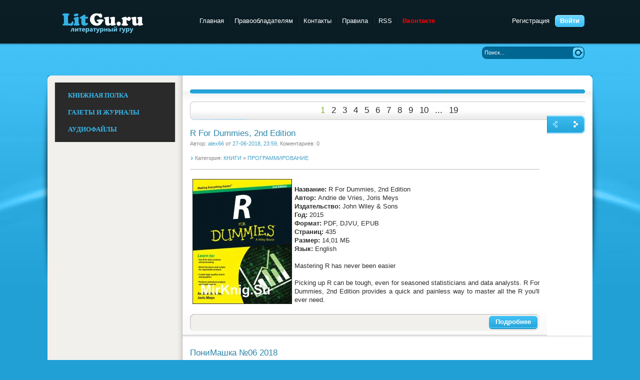

--- FILE ---
content_type: text/html; charset=utf-8
request_url: https://litgu.ru/2018/06/27/
body_size: 10690
content:
<!DOCTYPE html PUBLIC "-//W3C//DTD XHTML 1.0 Transitional//EN" "http://www.w3.org/TR/xhtml1/DTD/xhtml1-transitional.dtd">
<html xmlns="http://www.w3.org/1999/xhtml" xml:lang="ru" lang="ru">
<head>
<meta charset="utf-8">
<title>Материалы за 27.06.2018 &raquo; Litgu.ru - Литературный гуру</title>
<meta name="description" content="Литературный гуру">
<meta name="keywords" content="книги скачать бесплатно электронная библиотека литература загрузить журналы аудиокниги чтиво java книги java книги скачать бесплатно електронні книги електронна бібліотека books скачать книги без регистрации">
<meta name="generator" content="DataLife Engine (http://dle-news.ru)">
<link rel="search" type="application/opensearchdescription+xml" href="https://litgu.ru/index.php?do=opensearch" title="Litgu.ru - Литературный гуру">
<link rel="canonical" href="https://litgu.ru/2018/06/27/">
<link rel="alternate" type="application/rss+xml" title="Litgu.ru - Литературный гуру" href="https://litgu.ru/rss.xml">

<script src="/engine/classes/js/jquery.js?v=26"></script>
<script src="/engine/classes/js/jqueryui.js?v=26" defer></script>
<script src="/engine/classes/js/dle_js.js?v=26" defer></script>
<script src="/engine/classes/highslide/highslide.js?v=26" defer></script>
 <meta name="yandex-verification" content="f86e13ff58e4dba5" />   

<link rel="icon" href="https://litgu.ru/favicon.ico" type="image/x-icon">
<link href="/templates/Litguru/style/styles.css" type="text/css" rel="stylesheet" />
<link href="/templates/Litguru/style/engine.css" type="text/css" rel="stylesheet" />
<script type="text/javascript" src="/templates/Litguru/js/libs.js"></script>
    <script src="/templates/Litguru/js/jquery.cookie.js" type="text/javascript"></script>
    <script src="/templates/Litguru/js/jquery-accordionmenu.js" type="text/javascript"></script>
    <META name='turbobit' content='bartoli2009@rambler.ru'>
        <meta name='referrer' content='unsafe-url' />
        <meta name='advmaker-verification' content='e0a2b0fd932b89ff7d4ff32e5787197b'/>
   <meta name="kadam-verification" content="kadam4b72d2b0bf78a5c1c1bdcb47115d7382" />

      
   

        
        
</head>
<body>
<script>
<!--
var dle_root       = '/';
var dle_admin      = '';
var dle_login_hash = '5227cd6a2c0188d807b344e3252fc8c9678858e1';
var dle_group      = 5;
var dle_skin       = 'Litguru';
var dle_wysiwyg    = '0';
var quick_wysiwyg  = '0';
var dle_act_lang   = ["Да", "Нет", "Ввод", "Отмена", "Сохранить", "Удалить", "Загрузка. Пожалуйста, подождите..."];
var menu_short     = 'Быстрое редактирование';
var menu_full      = 'Полное редактирование';
var menu_profile   = 'Просмотр профиля';
var menu_send      = 'Отправить сообщение';
var menu_uedit     = 'Админцентр';
var dle_info       = 'Информация';
var dle_confirm    = 'Подтверждение';
var dle_prompt     = 'Ввод информации';
var dle_req_field  = 'Заполните все необходимые поля';
var dle_del_agree  = 'Вы действительно хотите удалить? Данное действие невозможно будет отменить';
var dle_spam_agree = 'Вы действительно хотите отметить пользователя как спамера? Это приведёт к удалению всех его комментариев';
var dle_complaint  = 'Укажите текст Вашей жалобы для администрации:';
var dle_big_text   = 'Выделен слишком большой участок текста.';
var dle_orfo_title = 'Укажите комментарий для администрации к найденной ошибке на странице';
var dle_p_send     = 'Отправить';
var dle_p_send_ok  = 'Уведомление успешно отправлено';
var dle_save_ok    = 'Изменения успешно сохранены. Обновить страницу?';
var dle_reply_title= 'Ответ на комментарий';
var dle_tree_comm  = '0';
var dle_del_news   = 'Удалить статью';
var dle_sub_agree  = 'Вы действительно хотите подписаться на комментарии к данной публикации?';
var dle_captcha_type  = '0';
var allow_dle_delete_news   = false;

jQuery(function($){

hs.graphicsDir = '/engine/classes/highslide/graphics/';
hs.wrapperClassName = 'rounded-white';
hs.outlineType = 'rounded-white';
hs.numberOfImagesToPreload = 0;
hs.captionEval = 'this.thumb.alt';
hs.showCredits = false;
hs.align = 'center';
hs.transitions = ['expand', 'crossfade'];

hs.lang = { loadingText : 'Загрузка...', playTitle : 'Просмотр слайдшоу (пробел)', pauseTitle:'Пауза', previousTitle : 'Предыдущее изображение', nextTitle :'Следующее изображение',moveTitle :'Переместить', closeTitle :'Закрыть (Esc)',fullExpandTitle:'Развернуть до полного размера',restoreTitle:'Кликните для закрытия картинки, нажмите и удерживайте для перемещения',focusTitle:'Сфокусировать',loadingTitle:'Нажмите для отмены'
};


});
//-->
</script>
    <script type="text/javascript">
jQuery(document).ready(function($) {
	jQuery('#jqaccordion .bnavi').dcAccordion();
});		
</script>
    
<div class="wwide pagebg">
	<div id="headbar">
		<div id="header">
			<div class="wrapper">
				<div class="container">
					<h1><a class="thide" href="/" title="Litgu.ru - Литературный Гуру">Litgu.ru - Литературный Гуру</a></h1>
					<div class="loginbox">

<ul class="reset loginbox">
	<li class="lvsep"><a href="https://litgu.ru/index.php?do=register">Регистрация</a></li>
	<li class="loginbtn"><a id="loginlink" href="#"><b>Войти</b></a></li>
</ul>
<div style="display: none;" id="logindialog" title="Авторизация">
	<form method="post" action="">
		<div class="logform">
			<ul class="reset">
				<li class="lfield"><label for="login_name">Логин:</label><br /><input type="text" name="login_name" id="login_name" /></li>
				<li class="lfield lfpas"><label for="login_password">Пароль (<a href="https://litgu.ru/index.php?do=lostpassword">Забыли?</a>):</label><br /><input type="password" name="login_password" id="login_password" /></li>
				<li class="lfield lfchek"><input type="checkbox" name="login_not_save" id="login_not_save" value="1"/><label for="login_not_save">&nbsp;Чужой компьютер</label></li>
				<li class="lfield lfchek">
				<div class="sociallogin" style="position:absolute; margin-left: 150px; margin-top: -27px;">
					
					
					
					
					
					
				</div></li>
				<li class="lbtn"><button class="fbutton" onclick="submit();" type="submit" title="Войти"><span>Войти</span></button></li>
			</ul>
			<input name="login" type="hidden" id="login" value="submit" />
		</div>
	</form>
</div>
</div>
					<div class="headlinks">
						<ul class="reset">
							<li><a href="/">Главная</a></li>						
                            <li><a href="/informaciya-dlya-pravoobladateley.html">Правообладателям</a></li>
							<li><a href="/index.php?do=feedback">Контакты</a></li>
                            <li><a href="/pravila-sayta.html">Правила</a></li>
							<li><a href="/rss.xml">RSS</a></li>
                            <li><a href="https://vk.com/club223556803"><font color=#FF0000><b>Вконтакте</b></font></a></li>
                            <!-- Yandex.Metrika counter -->
<script type="text/javascript" >
   (function(m,e,t,r,i,k,a){m[i]=m[i]||function(){(m[i].a=m[i].a||[]).push(arguments)};
   m[i].l=1*new Date();k=e.createElement(t),a=e.getElementsByTagName(t)[0],k.async=1,k.src=r,a.parentNode.insertBefore(k,a)})
   (window, document, "script", "https://mc.yandex.ru/metrika/tag.js", "ym");

   ym(84655246, "init", {
        clickmap:true,
        trackLinks:true,
        accurateTrackBounce:true
   });
</script>
<noscript><div><img src="https://mc.yandex.ru/watch/84655246" style="position:absolute; left:-9999px;" alt="" /></div></noscript>
<!-- /Yandex.Metrika counter -->
						</ul>
					</div>
				</div>
			</div>
		</div>
	
	</div>
	<div class="wrapper">
		<div id="toolbar" class="container">
			
			<form method="post" action=''>
				<input type="hidden" name="do" value="search" />
				<input type="hidden" name="subaction" value="search" />
				<ul class="searchbar reset">
					<li class="lfield"><input id="story" name="story" value="Поиск..." onblur="if(this.value=='') this.value='Поиск...';" onfocus="if(this.value=='Поиск...') this.value='';" type="text" /></li>
					<li class="lbtn"><input title="Найти" alt="Найти" type="image" src="/templates/Litguru/images/spacer.gif" /></li>
				</ul>
			</form>
          
            
		</div>
       
<div id="container-8e7c3c260918eb922bac0731e64a1c07"></div>
		<div class="shadlr"><div class="shadlr">
			<div class="container">
				<div id="vseptop" class="wsh"><div class="wsh">&nbsp;</div></div>
				<div class="vsep"><div class="vsep">
					<div id="midside" class="rcol">
						<div class="hban"><div class="hban">
							<div class="dpad">
                           
                            </div>
						</div></div>
						
						
						<div id='dle-content'><div class="dpad">
	<div class="basenavi">
		<center><div class="navigation"><span>1</span> <a href="https://litgu.ru/2018/06/27/page/2/">2</a> <a href="https://litgu.ru/2018/06/27/page/3/">3</a> <a href="https://litgu.ru/2018/06/27/page/4/">4</a> <a href="https://litgu.ru/2018/06/27/page/5/">5</a> <a href="https://litgu.ru/2018/06/27/page/6/">6</a> <a href="https://litgu.ru/2018/06/27/page/7/">7</a> <a href="https://litgu.ru/2018/06/27/page/8/">8</a> <a href="https://litgu.ru/2018/06/27/page/9/">9</a> <a href="https://litgu.ru/2018/06/27/page/10/">10</a> <span class="nav_ext">...</span> <a href="https://litgu.ru/2018/06/27/page/19/">19</a></div></center>
		<div class="nextprev">
			<span><span class="thide pprev">Назад</span></span>
			<a href="https://litgu.ru/2018/06/27/page/2/"><span class="thide pnext">Вперед</span></a>																																																																																														
		</div>
	</div>
</div><div class="base shortstory">
	<div class="dpad">
		<h3 class="btl"><a href="https://litgu.ru/knigi/programming/272223-r-for-dummies-2nd-edition.html">R For Dummies, 2nd Edition</a></h3>
		<p class="binfo small">Автор: <a onclick="ShowProfile('alex66', 'https://litgu.ru/user/alex66/', '0'); return false;" href="https://litgu.ru/user/alex66/">alex66</a> от <a href="https://litgu.ru/2018/06/27/" >27-06-2018, 23:59</a>, Коментариев: 0</p>
        <p class="argcat small">Категория: <a href="https://litgu.ru/knigi/">КНИГИ</a> » <a href="https://litgu.ru/knigi/programming/">ПРОГРАММИРОВАНИЕ</a></p>
		<div class="maincont">
			
			<!--TBegin:https://litgu.ru/uploads/posts/2018-06/1530133045_r-for-dummies-2nd-edition.jpg|left--><a href="https://litgu.ru/uploads/posts/2018-06/1530133045_r-for-dummies-2nd-edition.jpg" class="highslide" target="_blank"><img src="/uploads/posts/2018-06/thumbs/1530133045_r-for-dummies-2nd-edition.jpg" style="float:left;" alt=''></a><!--TEnd--><br><b>Название:</b> R For Dummies, 2nd Edition<br><b>Автор:</b> Andrie de Vries, Joris Meys<br><b>Издательство:</b> John Wiley &amp; Sons<br><b>Год:</b> 2015<br><b>Формат:</b> PDF, DJVU, EPUB<br><b>Страниц:</b> 435<br><b>Размер:</b> 14,01 МБ<br><b>Язык:</b> English<br><br>Mastering R has never been easier<br><br>Picking up R can be tough, even for seasoned statisticians and data analysts. R For Dummies, 2nd Edition provides a quick and painless way to master all the R you'll ever need.
			<div class="clr"></div>
		</div>
		
		<div class="mlink"><div class="mlink">
			<span class="argmore"><a href="https://litgu.ru/knigi/programming/272223-r-for-dummies-2nd-edition.html"><b>Подробнее</b></a></span>
			
			
		</div></div>
		
	</div>
</div>
<div class="bsep">&nbsp;</div><div class="base shortstory">
	<div class="dpad">
		<h3 class="btl"><a href="https://litgu.ru/jurnali/jdlya_detej_i_roditeley/272221-ponimashka-06-2018.html">ПониМашка №06 2018</a></h3>
		<p class="binfo small">Автор: <a onclick="ShowProfile('ana4220', 'https://litgu.ru/user/ana4220/', '0'); return false;" href="https://litgu.ru/user/ana4220/">ana4220</a> от <a href="https://litgu.ru/2018/06/27/" >27-06-2018, 23:52</a>, Коментариев: 0</p>
        <p class="argcat small">Категория: <a href="https://litgu.ru/jurnali/">ЖУРНАЛЫ</a>  » <a href="https://litgu.ru/jurnali/jdlya_detej_i_roditeley/">ДЛЯ ДЕТЕЙ И РОДИТЕЛЕЙ</a></p>
		<div class="maincont">
			
			<!--TBegin:https://litgu.ru/uploads/posts/2018-06/1530132758_1.jpg|left--><a href="https://litgu.ru/uploads/posts/2018-06/1530132758_1.jpg" class="highslide" target="_blank"><img src="/uploads/posts/2018-06/thumbs/1530132758_1.jpg" style="float:left;" alt=''></a><!--TEnd--><b>Название:</b> ПониМашка №6 2018<br><b>Издательство:</b> ООО «Издательство «Открытые системы»<br><b>Формат:</b> PDF<br><b>Язык:</b> русский<br><b>Качество:</b> высокое<br><b>Кол-во страниц:</b> 35<br><b>Размер:</b> 25,78 Мb<br><br><b>«ПониМашка»</b> - еженедельный развивающий журнал для детей 3-7 лет. Каждый номер — это отдельное приключение забавного персонажа пони по имени ПониМашка. С ней очень весело учиться читать, писать, считать, рисовать, а ещё лепить, мастерить и готовить необычную детскую еду.
			<div class="clr"></div>
		</div>
		
		<div class="mlink"><div class="mlink">
			<span class="argmore"><a href="https://litgu.ru/jurnali/jdlya_detej_i_roditeley/272221-ponimashka-06-2018.html"><b>Подробнее</b></a></span>
			
			
		</div></div>
		
	</div>
</div>
<div class="bsep">&nbsp;</div><div class="base shortstory">
	<div class="dpad">
		<h3 class="btl"><a href="https://litgu.ru/knigi/belletristika/272218-operaciya-tverdyy-znak.html">Операция Твёрдый знак</a></h3>
		<p class="binfo small">Автор: <a onclick="ShowProfile('%D0%9F%D0%BE%D1%87%D0%B5%D0%BC%D1%83%D1%87%D0%BA%D0%B0', 'https://litgu.ru/user/%D0%9F%D0%BE%D1%87%D0%B5%D0%BC%D1%83%D1%87%D0%BA%D0%B0/', '0'); return false;" href="https://litgu.ru/user/%D0%9F%D0%BE%D1%87%D0%B5%D0%BC%D1%83%D1%87%D0%BA%D0%B0/">Почемучка</a> от <a href="https://litgu.ru/2018/06/27/" >27-06-2018, 23:36</a>, Коментариев: 0</p>
        <p class="argcat small">Категория: <a href="https://litgu.ru/knigi/">КНИГИ</a>   » <a href="https://litgu.ru/knigi/belletristika/">БЕЛЛЕТРИСТИКА</a></p>
		<div class="maincont">
			
			<!--TBegin:https://litgu.ru/uploads/posts/2018-06/1530130855_9.jpg|left--><a href="https://litgu.ru/uploads/posts/2018-06/1530130855_9.jpg" class="highslide" target="_blank"><img src="/uploads/posts/2018-06/thumbs/1530130855_9.jpg" style="float:left;" alt=''></a><!--TEnd--><br><b>Название:</b> Операция Твёрдый знак<br><b>Автор:</b> Волков Владимир <br><b>Издательство:</b> Overseas Publications Interchange<br><b>Год:</b> 1987<br><b>Формат:</b> PDF<br><b>Страниц:</b> 413<br><b>Размер:</b> 16.8 MB<br><b>Язык:</b> Русский<br><br>30 апреля 1945 года, после девятидневных уличных боев: пришлось драться за каждую улицу, дом, лестницу, квартиру - наконец, русский флаг — мы на время перестали говорить советский — был укреплен на Рейхстаге. 2 мая пал Берлин, и в третий раз в истории победоносные русские войска прошли под Бранденбургскими воротами. 9 мая Иосиф Виссарионович Джугашвили-Сталин обратился к народу...
			<div class="clr"></div>
		</div>
		
		<div class="mlink"><div class="mlink">
			<span class="argmore"><a href="https://litgu.ru/knigi/belletristika/272218-operaciya-tverdyy-znak.html"><b>Подробнее</b></a></span>
			
			
		</div></div>
		
	</div>
</div>
<div class="bsep">&nbsp;</div><div class="base shortstory">
	<div class="dpad">
		<h3 class="btl"><a href="https://litgu.ru/knigi/chelovek/272217-shliman.html">Шлиман</a></h3>
		<p class="binfo small">Автор: <a onclick="ShowProfile('%D0%9F%D0%BE%D1%87%D0%B5%D0%BC%D1%83%D1%87%D0%BA%D0%B0', 'https://litgu.ru/user/%D0%9F%D0%BE%D1%87%D0%B5%D0%BC%D1%83%D1%87%D0%BA%D0%B0/', '0'); return false;" href="https://litgu.ru/user/%D0%9F%D0%BE%D1%87%D0%B5%D0%BC%D1%83%D1%87%D0%BA%D0%B0/">Почемучка</a> от <a href="https://litgu.ru/2018/06/27/" >27-06-2018, 23:14</a>, Коментариев: 0</p>
        <p class="argcat small">Категория: <a href="https://litgu.ru/knigi/">КНИГИ</a>    » <a href="https://litgu.ru/knigi/chelovek/">ЧЕЛОВЕК</a></p>
		<div class="maincont">
			
			<!--TBegin:https://litgu.ru/uploads/posts/2018-06/1530129954_8.jpg|left--><a href="https://litgu.ru/uploads/posts/2018-06/1530129954_8.jpg" class="highslide" target="_blank"><img src="/uploads/posts/2018-06/thumbs/1530129954_8.jpg" style="float:left;" alt=''></a><!--TEnd--><br><b>Название:</b> Шлиман<br><b>Автор:</b> Г.Штоль. <br><b>Издательство:</b> Молодая гвардия<br><b>Серия:</b> Жизнь замечательных людей <br><b>Год:</b> 1965<br><b>Формат:</b> DjVu/FB2<br><b>Страниц:</b> 430<br><b>Размер:</b> 10.1 MB<br><b>Язык:</b> Русский<br><br>Воспользовавшись гомеровской "Илиадой" как "путеводителем", он раскопал Трою и Микены. Именно благодаря Генриху Шлиману человечество убедилось в подлинности троянской войны, считавшейся долгое время всего лишь красивой легендой. Жизненный путь этого "великого кладоискателя" удивляет и восхищает порой сильнее древнегреческого эпоса. Познакомиться с перипетиями насыщенной и динамичной жизни гениального археолога-любителя можно благодаря данной книге, написанной известным немецким писателем Генрихом Александром Штолем.<br>
			<div class="clr"></div>
		</div>
		
		<div class="mlink"><div class="mlink">
			<span class="argmore"><a href="https://litgu.ru/knigi/chelovek/272217-shliman.html"><b>Подробнее</b></a></span>
			
			
		</div></div>
		
	</div>
</div>
<div class="bsep">&nbsp;</div><div class="base shortstory">
	<div class="dpad">
		<h3 class="btl"><a href="https://litgu.ru/knigi/apparatura/272215-programming-and-customizing-the-pic-microcontroller-third-edition.html">Programming and Customizing the PIC Microcontroller, Third Edition</a></h3>
		<p class="binfo small">Автор: <a onclick="ShowProfile('alex66', 'https://litgu.ru/user/alex66/', '0'); return false;" href="https://litgu.ru/user/alex66/">alex66</a> от <a href="https://litgu.ru/2018/06/27/" >27-06-2018, 23:10</a>, Коментариев: 0</p>
        <p class="argcat small">Категория: <a href="https://litgu.ru/knigi/">КНИГИ</a>     » <a href="https://litgu.ru/knigi/apparatura/">АППАРАТУРА</a></p>
		<div class="maincont">
			
			<!--TBegin:https://litgu.ru/uploads/posts/2018-06/1530130239_programming-and-customizing-the-pic-microcontroller-3rd.jpg|left--><a href="https://litgu.ru/uploads/posts/2018-06/1530130239_programming-and-customizing-the-pic-microcontroller-3rd.jpg" class="highslide" target="_blank"><img src="/uploads/posts/2018-06/thumbs/1530130239_programming-and-customizing-the-pic-microcontroller-3rd.jpg" style="float:left;" alt=''></a><!--TEnd--><br><b>Название:</b> Programming and Customizing the PIC Microcontroller, Third Edition<br><b>Автор:</b> Myke Predko<br><b>Издательство:</b> McGraw-Hill<br><b>Год:</b> 2008<br><b>Формат:</b> PDF<br><b>Страниц:</b> 1293<br><b>Размер:</b> 12,44 МБ<br><b>Язык:</b> English<br><br>Tap into the latest advancements in PIC technology with the fully revamped Third Edition of McGraw-Hill's Programming and Customizing the PIC Microcontroller. Long known as the subject's definitive text, this indispensable volume comes packed with more than 600 illustrations, and provides comprehensive, easy-to-understand coverage of the PIC microcontroller's hardware and software schemes.
			<div class="clr"></div>
		</div>
		
		<div class="mlink"><div class="mlink">
			<span class="argmore"><a href="https://litgu.ru/knigi/apparatura/272215-programming-and-customizing-the-pic-microcontroller-third-edition.html"><b>Подробнее</b></a></span>
			
			
		</div></div>
		
	</div>
</div>
<div class="bsep">&nbsp;</div><div class="base shortstory">
	<div class="dpad">
		<h3 class="btl"><a href="https://litgu.ru/knigi/belletristika/272211-svetloe-buduschee.html">Светлое будущее</a></h3>
		<p class="binfo small">Автор: <a onclick="ShowProfile('%D0%9F%D0%BE%D1%87%D0%B5%D0%BC%D1%83%D1%87%D0%BA%D0%B0', 'https://litgu.ru/user/%D0%9F%D0%BE%D1%87%D0%B5%D0%BC%D1%83%D1%87%D0%BA%D0%B0/', '0'); return false;" href="https://litgu.ru/user/%D0%9F%D0%BE%D1%87%D0%B5%D0%BC%D1%83%D1%87%D0%BA%D0%B0/">Почемучка</a> от <a href="https://litgu.ru/2018/06/27/" >27-06-2018, 23:01</a>, Коментариев: 0</p>
        <p class="argcat small">Категория: <a href="https://litgu.ru/knigi/">КНИГИ</a>      » <a href="https://litgu.ru/knigi/belletristika/">БЕЛЛЕТРИСТИКА</a></p>
		<div class="maincont">
			
			<!--TBegin:https://litgu.ru/uploads/posts/2018-06/1530129336_7.jpg|left--><a href="https://litgu.ru/uploads/posts/2018-06/1530129336_7.jpg" class="highslide" target="_blank"><img src="/uploads/posts/2018-06/thumbs/1530129336_7.jpg" style="float:left;" alt=''></a><!--TEnd--><br><b>Название:</b> Светлое будущее<br><b>Автор:</b> А. А. Зиновьев <br><b>Издательство:</b> L'?ge d'Homme<br><b>Год:</b> 1978<br><b>Формат:</b> PDF<br><b>Страниц:</b> 235<br><b>Размер:</b> 11.1 MB<br><b>Язык:</b> Русский<br><br>В "Светлом будущем" представлена злая сатира на советскую действительность и идеологию эпохи застоя. Однако за этой сатирой скрывается глубокий анализ причин кризиса, охватившего Советский Союз в 1970-х гг. и в конце концов приведшего к развалу страны.
			<div class="clr"></div>
		</div>
		
		<div class="mlink"><div class="mlink">
			<span class="argmore"><a href="https://litgu.ru/knigi/belletristika/272211-svetloe-buduschee.html"><b>Подробнее</b></a></span>
			
			
		</div></div>
		
	</div>
</div>
<div class="bsep">&nbsp;</div><div class="base shortstory">
	<div class="dpad">
		<h3 class="btl"><a href="https://litgu.ru/knigi/raznoe/272210-dont-worry-about-the-robots.html">Don&#039;t Worry About the Robots</a></h3>
		<p class="binfo small">Автор: <a onclick="ShowProfile('harun54', 'https://litgu.ru/user/harun54/', '0'); return false;" href="https://litgu.ru/user/harun54/">harun54</a> от <a href="https://litgu.ru/2018/06/27/" >27-06-2018, 22:52</a>, Коментариев: 0</p>
        <p class="argcat small">Категория: <a href="https://litgu.ru/knigi/">КНИГИ</a>       » <a href="https://litgu.ru/knigi/raznoe/">РАЗНОЕ</a></p>
		<div class="maincont">
			
			<!--TBegin:https://litgu.ru/uploads/posts/2018-06/1530129222_51kw-cfbkql.jpg|left--><a href="https://litgu.ru/uploads/posts/2018-06/1530129222_51kw-cfbkql.jpg" class="highslide" target="_blank"><img src="/uploads/posts/2018-06/thumbs/1530129222_51kw-cfbkql.jpg" style="float:left;" alt=''></a><!--TEnd--><b>Название:</b> Don't Worry About the Robots<br><b>Автор:</b> Jo Cribb and David Glover<br><b>Издательство:</b> Allen &amp; Unwin<br><b>Год:</b> 2018<br><b>Формат:</b> PDF<br><b>Размер:</b> 4 Мб <br><b>Язык:</b> английский / English<br><br>In this timely book, Dr Jo Cribb and David Glover, former CEOs who have launched successful portfolio careers, share insights from their own experiences plus those of an impressive range of successful business leaders who are all actively thinking about the future of work. Aimed at anyone who needs to change careers or whose job leaves them feeling unchallenged and unfulfilled, as well as those starting work for the first time, this book will provide the inspiration, support and practical tools needed to change your working life.
			<div class="clr"></div>
		</div>
		
		<div class="mlink"><div class="mlink">
			<span class="argmore"><a href="https://litgu.ru/knigi/raznoe/272210-dont-worry-about-the-robots.html"><b>Подробнее</b></a></span>
			
			
		</div></div>
		
	</div>
</div>
<div class="bsep">&nbsp;</div><div class="base shortstory">
	<div class="dpad">
		<h3 class="btl"><a href="https://litgu.ru/knigi/history/272209-ocherki-novoy-istorii-korei.html">Очерки новой истории Кореи</a></h3>
		<p class="binfo small">Автор: <a onclick="ShowProfile('%D0%9F%D0%BE%D1%87%D0%B5%D0%BC%D1%83%D1%87%D0%BA%D0%B0', 'https://litgu.ru/user/%D0%9F%D0%BE%D1%87%D0%B5%D0%BC%D1%83%D1%87%D0%BA%D0%B0/', '0'); return false;" href="https://litgu.ru/user/%D0%9F%D0%BE%D1%87%D0%B5%D0%BC%D1%83%D1%87%D0%BA%D0%B0/">Почемучка</a> от <a href="https://litgu.ru/2018/06/27/" >27-06-2018, 22:51</a>, Коментариев: 0</p>
        <p class="argcat small">Категория: <a href="https://litgu.ru/knigi/">КНИГИ</a>        » <a href="https://litgu.ru/knigi/history/">ИСТОРИЯ</a></p>
		<div class="maincont">
			
			<!--TBegin:https://litgu.ru/uploads/posts/2018-06/1530128392_6.jpg|left--><a href="https://litgu.ru/uploads/posts/2018-06/1530128392_6.jpg" class="highslide" target="_blank"><img src="/uploads/posts/2018-06/thumbs/1530128392_6.jpg" style="float:left;" alt=''></a><!--TEnd--><br><b>Название:</b> Очерки новой истории Кореи<br><b>Автор:</b> Ли Чен Вон <br><b>Издательство:</b> Издательство иностранной литературы<br><b>Год:</b> 1952<br><b>Формат:</b> PDF/DjVu<br><b>Качество:</b> Отсканированные страницы<br><b>Страниц:</b> 194<br><b>Размер:</b> 26.8 MB<br><b>Язык:</b> Русский<br><br>Книга Ли Чен Вона «Очерки новой истории Кореи» является одной из первых попыток изложить историю Кореи с марксистских позиций. Появление этой книги является, несомненно, значительным событием в историографии Кореи.
			<div class="clr"></div>
		</div>
		
		<div class="mlink"><div class="mlink">
			<span class="argmore"><a href="https://litgu.ru/knigi/history/272209-ocherki-novoy-istorii-korei.html"><b>Подробнее</b></a></span>
			
			
		</div></div>
		
	</div>
</div>
<div class="bsep">&nbsp;</div><div class="base shortstory">
	<div class="dpad">
		<h3 class="btl"><a href="https://litgu.ru/knigi/tehnicheskie_nauki/272208-signal-switchable-electrochemical-systems-materials-methods-and-applications.html">Signal-Switchable Electrochemical Systems: Materials, Methods, and Applications</a></h3>
		<p class="binfo small">Автор: <a onclick="ShowProfile('alex66', 'https://litgu.ru/user/alex66/', '0'); return false;" href="https://litgu.ru/user/alex66/">alex66</a> от <a href="https://litgu.ru/2018/06/27/" >27-06-2018, 22:37</a>, Коментариев: 0</p>
        <p class="argcat small">Категория: <a href="https://litgu.ru/knigi/">КНИГИ</a>         » <a href="https://litgu.ru/knigi/tehnicheskie_nauki/">ТЕХНИЧЕСКИЕ НАУКИ</a></p>
		<div class="maincont">
			
			<!--TBegin:https://litgu.ru/uploads/posts/2018-06/1530128282_signal-switchable-electrochemical-systems.jpg|left--><a href="https://litgu.ru/uploads/posts/2018-06/1530128282_signal-switchable-electrochemical-systems.jpg" class="highslide" target="_blank"><img src="/uploads/posts/2018-06/thumbs/1530128282_signal-switchable-electrochemical-systems.jpg" style="float:left;" alt=''></a><!--TEnd--><br><b>Название:</b> Signal-Switchable Electrochemical Systems: Materials, Methods, and Applications<br><b>Автор:</b> Evgeny Katz<br><b>Издательство:</b> Wiley-VCH<br><b>Год:</b> 2018<br><b>Формат:</b> PDF<br><b>Страниц:</b> 312<br><b>Размер:</b> 15,27 МБ<br><b>Язык:</b> English<br><br>A guide to the biological control over electronic systems that lead the way to wearable electronics and improved drug delivery
			<div class="clr"></div>
		</div>
		
		<div class="mlink"><div class="mlink">
			<span class="argmore"><a href="https://litgu.ru/knigi/tehnicheskie_nauki/272208-signal-switchable-electrochemical-systems-materials-methods-and-applications.html"><b>Подробнее</b></a></span>
			
			
		</div></div>
		
	</div>
</div>
<div class="bsep">&nbsp;</div><div class="base shortstory">
	<div class="dpad">
		<h3 class="btl"><a href="https://litgu.ru/knigi/kultura/272207-summa-muzyki.html">Сумма музыки</a></h3>
		<p class="binfo small">Автор: <a onclick="ShowProfile('%D0%9F%D0%BE%D1%87%D0%B5%D0%BC%D1%83%D1%87%D0%BA%D0%B0', 'https://litgu.ru/user/%D0%9F%D0%BE%D1%87%D0%B5%D0%BC%D1%83%D1%87%D0%BA%D0%B0/', '0'); return false;" href="https://litgu.ru/user/%D0%9F%D0%BE%D1%87%D0%B5%D0%BC%D1%83%D1%87%D0%BA%D0%B0/">Почемучка</a> от <a href="https://litgu.ru/2018/06/27/" >27-06-2018, 22:35</a>, Коментариев: 0</p>
        <p class="argcat small">Категория: <a href="https://litgu.ru/knigi/">КНИГИ</a>          » <a href="https://litgu.ru/knigi/kultura/">КУЛЬТУРА И ИСКУССТВО</a></p>
		<div class="maincont">
			
			<!--TBegin:https://litgu.ru/uploads/posts/2018-06/1530127708_5.jpg|left--><a href="https://litgu.ru/uploads/posts/2018-06/1530127708_5.jpg" class="highslide" target="_blank"><img src="/uploads/posts/2018-06/thumbs/1530127708_5.jpg" style="float:left;" alt=''></a><!--TEnd--><br><b>Название:</b> Сумма музыки <br><b>Автор:</b> Клюев А. С. <br><b>Издательство:</b> СПб.: Алетейя<br><b>ISBN:</b> 978-5-906860-40-8<br><b>Год:</b> 2017<br><b>Формат:</b> PDF/DjVu<br><b>Страниц:</b> 609<br><b>Размер:</b> 10.1 MB<br><b>Язык:</b> Русский<br><br>Работа объединяет три книги: «Музыка и жизнь: о месте музыкального искусства в развивающемся мире», «Онтология музыки» и «Музыка: путь к Абсолюту», в целом воплощающие авторскую концепцию бытия музыки. Добавлено Приложение, в котором представлены выдержки из трудов о музыке выдающихся философов, музыковедов, композиторов XX – начала XXI века.
			<div class="clr"></div>
		</div>
		
		<div class="mlink"><div class="mlink">
			<span class="argmore"><a href="https://litgu.ru/knigi/kultura/272207-summa-muzyki.html"><b>Подробнее</b></a></span>
			
			
		</div></div>
		
	</div>
</div>
<div class="bsep">&nbsp;</div><div class="dpad">
	<div class="basenavi">
		<center><div class="navigation"><span>1</span> <a href="https://litgu.ru/2018/06/27/page/2/">2</a> <a href="https://litgu.ru/2018/06/27/page/3/">3</a> <a href="https://litgu.ru/2018/06/27/page/4/">4</a> <a href="https://litgu.ru/2018/06/27/page/5/">5</a> <a href="https://litgu.ru/2018/06/27/page/6/">6</a> <a href="https://litgu.ru/2018/06/27/page/7/">7</a> <a href="https://litgu.ru/2018/06/27/page/8/">8</a> <a href="https://litgu.ru/2018/06/27/page/9/">9</a> <a href="https://litgu.ru/2018/06/27/page/10/">10</a> <span class="nav_ext">...</span> <a href="https://litgu.ru/2018/06/27/page/19/">19</a></div></center>
		<div class="nextprev">
			<span><span class="thide pprev">Назад</span></span>
			<a href="https://litgu.ru/2018/06/27/page/2/"><span class="thide pnext">Вперед</span></a>																																																																																														
		</div>
	</div>
</div></div>
					</div>
					<div id="sidebar" class="lcol">
						<aside>    		
			    	<div class="block leftmenu">
        	<div class="cblock">
            	
				<div class="dcjq-accordion" id="jqaccordion">
					<ul class="bnavi">
						<li>
							<BR><a href="/knigi/"><font face=Verdana color=#37B7EC><strong>КНИЖНАЯ ПОЛКА</strong></font></a><BR>
							<ul class="lmenu reset">
<BR><li>  <a href="/knigi/apparatura/">ЭЛЕКТРОНИКА</a></li>
<li> <a href="/knigi/deti/">ДЛЯ ДЕТЕЙ</a></li>
<li>  <a href="/knigi/biznes/">БИЗНЕС И ФИНАНСЫ</a></li>
<li>  <a href="/knigi/belletristika/">ХУДОЖЕСТВЕННАЯ ЛИТЕРАТУРА</a></li>
<li>  <a href="/knigi/military_history/">ВОЕННАЯ ТЕМАТИКА</a></li>
<li>  <a href="/knigi/guman_nauki/">ГУМАНИТАРНЫЕ НАУКИ</a></li>
   <li> <a href="/knigi/inostrannie_yaziki/">ИЗУЧЕНИЕ ЯЗЫКОВ</a></li>
<li>  <a href="/knigi/estesstv_nauki/">ЕСТЕСТВЕННЫЕ НАУКИ</a></li>
<li>  <a href="/knigi/design_i_arhitektura/">АРХИТЕКТУРА И ДИЗАЙН</a></li>
  <li>  <a href="/knigi/design/">ДИЗАЙН</a></li>
<li>  <a href="/knigi/dom_semya/">ДОМОВОДСТВО</a></li>
<li>  <a href="/knigi/zdorovie/">ЗДОРОВЬЕ И МЕДИЦИНА</a> </li>
<li>  <a href="/knigi/history/">ИСТОРИЯ</a> </li>
<li>  <a href="/knigi/kultura/">КУЛЬТУРА И ИСКУССТВО</a></li>
<li>  <a href="/knigi/kulinariya/">КУЛИНАРИЯ</a></li>
<li>  <a href="/knigi/nauka_ucheba/">УЧЕБНАЯ ЛИТЕРАТУРА</a></li>
<li>  <a href="/knigi/design_grafika/">ГРАФИКА И ФОТОШОП</a></li>
<li>  <a href="/knigi/nauchno_popularnoe/">НАУЧНО-ПОПУЛЯРНОЕ</a></li>
<li>  <a href="/knigi/programming/">ПРОГРАММИРОВАНИЕ</a></li>
<li>  <a href="/knigi/professii/">ПРОФЕССИИ И РЕМЕСЛА</a></li>
<li>  <a href="/knigi/psihologiya/">ПСИХОЛОГИЯ</a></li>
<li>  <a href="/knigi/os_bd/">ОС И БД</a></li>
  <li>  <a href="/knigi/ogorod_i_hozyaistvo/">ОГОРОД, САД, ХОЗЯЙСТВО</a></li>
<li>  <a href="/knigi/raznoe/">РАЗНОЕ</a></li>
<li>  <a href="/knigi/religiya/">РЕЛИГИЯ</a></li>
  <li>  <a href="/knigi/razvlecheniya_i_umor/">РАЗВЛЕЧЕНИЯ И ЮМОР</a></li>
<li>  <a href="/knigi/seti/">СЕТЕВЫЕ ТЕХНОЛОГИИ</a></li>
<li> <a href="/knigi/stihi_poeziya/">СТИХИ И ПОЭЗИЯ</a></li>
  <li>  <a href="/knigi/stroitelstvo_i_remont/">СТРОИТЕЛЬСТВО И РЕМОНТ</a></li>
   <li>  <a href="/knigi/samooborona_i_sport/">САМООБОРОНА И СПОРТ</a></li>
<li>  <a href="/knigi/tehnika/">ТЕХНИКА</a></li>
  <li>  <a href="/knigi/tehnicheskie_nauki/">ТЕХНИЧЕСКИЕ НАУКИ</a></li>
<li>  <a href="/knigi/hobby/">ХОББИ И ДОСУГ</a></li>
<li>  <a href="/knigi/foto_video/">ФОТО-ВИДЕО</a></li>
<li>  <a href="/knigi/web/">WEB-РАЗРАБОТКИ</a></li>
<li>  <a href="/knigi/ezoterika/">ЭЗОТЕРИКА</a></li>
<li>  <a href="/knigi/risovanie/">ЖИВОПИСЬ И РИСОВАНИЕ</a></li>
<li>  <a href="/knigi/chelovek/">ЧЕЛОВЕК</a></li>
<li> <a href="/knigi/fantastika/">ФАНТАСТИКА</a> </li>
							</ul>	<BR>						
						
						<li>
							<a href="/jurnali/"><font face=Verdana color=#37B7EC><strong>ГАЗЕТЫ И ЖУРНАЛЫ</strong></font></a><BR>
							<ul class="lmenu reset">
							  <BR><li>  <a href="/jurnali/javtomobilnie/">АВТОМОБИЛЬНЫЕ</a> </li>
<li>  <a href="/jurnali/jarhetiktura/">АРХИТЕКТУРА, ДИЗАЙН, СТРОИТЕЛЬСТВО</a></li>
<li>  <a href="/jurnali/jbiznes/">БИЗНЕС</a></li>
<li>  <a href="/jurnali/jvoennie/">ВОЕННЫЕ</a></li>
<li>  <a href="/jurnali/jvyazanie_shitie/">ВЯЗАНИЕ И ШИТЬЕ</a></li>
<li>  <a href="/jurnali/jgumanitarnie/">ГУМАНИТАРНЫЕ</a></li>
<li>  <a href="/jurnali/jzdorovie/">ЗДОРОВЬЕ</a> </li>
<li>  <a href="/jurnali/jdom_i_sad/">ДОМ И САД</a></li>
<li>  <a href="/jurnali/jdlya_detej_i_roditeley/">ДЛЯ ДЕТЕЙ И РОДИТЕЛЕЙ</a></li>
<li>  <a href="/jurnali/jsportivnie/">СПОРТИВНЫЕ</a></li>
<li>  <a href="/jurnali/jsdelay_sam/">СДЕЛАЙ САМ</a></li>
<li>  <a href="/jurnali/jrukodelie/">РУКОДЕЛИЕ</a></li>
<li>  <a href="/jurnali/jkomputernie/">КОМПЬЮТЕРНЫЕ</a></li>
<li>  <a href="/jurnali/jkulinarnie/">КУЛИНАРНЫЕ</a></li>
<li>  <a href="/jurnali/jrazvlekatelnie/">РАЗВЛЕКАТЕЛЬНЫЕ</a></li>
<li>  <a href="/jurnali/jnauchno_popularnie/">НАУЧНО-ПОПУЛЯРНЫЕ</a></li>
<li>  <a href="/jurnali/jtehnicheskie/">ТЕХНИЧЕСКИЕ</a></li>
<li>  <a href="/jurnali/jfoto_i_grafika/">ФОТО И ГРАФИКА</a></li>
<li>  <a href="/jurnali/jelektronika/">ЭЛЕКТРОНИКА</a></li>
  <li>  <a href="/jurnali/modelizm/">МОДЕЛИЗМ</a></li> 
 <li>  <a href="/jurnali/istoricheskie/">ИСТОРИЧЕСКИЕ</a> </li> 
							</ul>		<BR>						
						
						<li> <a href="/audiobook/"><font face=Verdana color=#37B7EC><strong>АУДИОФАЙЛЫ</strong></font></a><BR><BR>
                        <ul class="lmenu reset">
							 <li>  <a href="/audiobook/abelletristika/">БЕЛЛЕТРИСТИКА</a></li>
<li> <a href="/audiobook/adeti/">ДЕТЯМ</a> 
<li>  <a href="/audiobook/aobuchenie/">ОБУЧЕНИЕ</a></li>
<li>  <a href="/audiobook/arazvlecheniya/">РАЗВЛЕЧЕНИЯ</a></li>
<li>  <a href="/audiobook/astihi_poeziya/">СТИХИ И ПОЭЗИЯ</a></li>
<li>  <a href="/audiobook/achelovek_i_psihologiya/">ЧЕЛОВЕК И ПСИХОЛОГИЯ</a></li>
<li>  <a href="/audiobook/ayaziki/">ЯЗЫКИ</a></li>
<li>  <a href="/audiobook/araznoe/">РАЗНОЕ</a> </li>
							</ul>
                      
						
					</ul> 
                            
				</div>	
            </div>
        </div><!-- /end ablock -->


					</div>
                					<div class="clr"></div>
				</div></div>
				<div id="vsepfoot" class="wsh"><div class="wsh">&nbsp;</div></div>
			</div>
            
		</div></div>
	</div>
</div>
<div class="wwide footbg">
	<div class="wrapper">
		<div class="container">
			<div class="ftbar"><div class="ftbar">
				<ul id="fmenu" class="reset">
					<li><a href="/">Главная страница</a></li>
					<li><a href="/index.php?do=feedback&user=1">Обратная связь</a></li>
					<li><a href="/privacy-policy.html">Политика конфиденциальности</a></li>
					<li><a href="/informaciya-dlya-pravoobladateley.html">Правообладателям</a></li>
					<li><a href="/index.php?do=feedback&user=1">Реклама</a></li>
				</ul>
			
			</div>
            </div>
            <div id="vid_vpaut_div" style=" display:inline-block;width:400px;height:250px" vid_vpaut_pl="9775"></div><script type="text/javascript" src="https://videoroll.net/js/vid_vpaut_script.js" async></script></div>
		</div>
	</div>
</div>
<div class="wwide footer">
	<div class="wrapper">
		<div class="container">
		
			<span class="copyright">
				Litgu.ru &copy; 2023 
						</span>
			<div class="counts">
				
			</div>
		</div>

	</div>
</div>
    <noindex><script type="text/javascript" src="//turbo-cdn.net/dle-linkchecker.js"></script></noindex>
<noindex><script type="text/javascript" src="//turbo-cdn.net/linkchecker.js"></script>  </noindex>  
  


</body>
</html>
<!-- DataLife Engine Copyright SoftNews Media Group (http://dle-news.ru) -->
